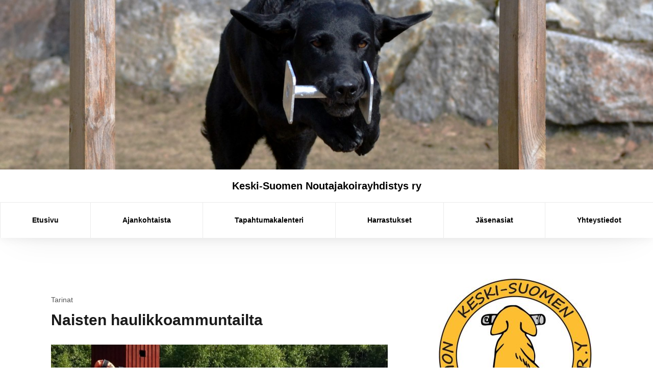

--- FILE ---
content_type: text/css
request_url: https://www.ksnoutajakoirayhdistys.net/wp-content/themes/starlight/assets/dist/css/master.min.css?ver=2019-10-04-00
body_size: 77007
content:
@charset "UTF-8";html{font-family:sans-serif;-ms-text-size-adjust:100%;-webkit-text-size-adjust:100%}body{margin:0}article,aside,details,figcaption,figure,footer,header,hgroup,main,menu,nav,section,summary{display:block}audio,canvas,progress,video{display:inline-block;vertical-align:baseline}audio:not([controls]){display:none;height:0}[hidden],template{display:none}a{background-color:transparent}a:active,a:hover{outline:0}abbr[title]{border-bottom:1px dotted}b,strong{font-weight:700}dfn{font-style:italic}h1{font-size:2em;margin:.67em 0}mark{background:#ff0;color:#000}small{font-size:80%}sub,sup{font-size:75%;line-height:0;position:relative;vertical-align:baseline}sup{top:-.5em}sub{bottom:-.25em}img{border:0}svg:not(:root){overflow:hidden}figure{margin:1em 40px}hr{box-sizing:content-box;height:0}pre{overflow:auto}code,kbd,pre,samp{font-family:monospace,monospace;font-size:1em}button,input,optgroup,select,textarea{color:inherit;font:inherit;margin:0}button{overflow:visible}button,select{text-transform:none}button,html input[type=button],input[type=reset],input[type=submit]{-webkit-appearance:button;cursor:pointer}button[disabled],html input[disabled]{cursor:default}button::-moz-focus-inner,input::-moz-focus-inner{border:0;padding:0}input{line-height:normal}input[type=checkbox],input[type=radio]{box-sizing:border-box;padding:0}input[type=number]::-webkit-inner-spin-button,input[type=number]::-webkit-outer-spin-button{height:auto}input[type=search]{-webkit-appearance:textfield;box-sizing:content-box}input[type=search]::-webkit-search-cancel-button,input[type=search]::-webkit-search-decoration{-webkit-appearance:none}fieldset{border:1px solid silver;margin:0 2px;padding:.35em .625em .75em}legend{border:0;padding:0}textarea{overflow:auto}optgroup{font-weight:700}table{border-collapse:collapse;border-spacing:0}td,th{padding:0}meta.foundation-data-attribute-namespace{font-family:false}body,button,input,select,textarea{color:#404040;font-family:sans-serif;font-size:16px;font-size:1rem;line-height:1.5}h1,h2,h3,h4,h5,h6{clear:both}p{margin-bottom:1.5em}cite,dfn,em,i{font-style:italic}blockquote{margin:0 1.5em}address{margin:0 0 1.5em}pre{background:#eee;font-family:"Courier 10 Pitch",Courier,monospace;font-size:15px;font-size:.9375rem;line-height:1.6;margin-bottom:1.6em;max-width:100%;overflow:auto;padding:1.6em}code,kbd,tt,var{font-family:Monaco,Consolas,"Andale Mono","DejaVu Sans Mono",monospace;font-size:15px;font-size:.9375rem}abbr,acronym{border-bottom:1px dotted #666;cursor:help}ins,mark{background:#fff9c0;text-decoration:none}big{font-size:125%}dt{font-weight:700}dd{margin:0 1.5em 1.5em}table{margin:0 0 1.5em;width:100%}html{box-sizing:border-box;-webkit-font-smoothing:antialiased}*,:after,:before{box-sizing:inherit}body{font-family:-apple-system,BlinkMacSystemFont,"Segoe UI",Roboto,Oxygen-Sans,Ubuntu,Cantarell,"Helvetica Neue",sans-serif;font-size:14px;line-height:1.7;background:#f5f5f5;color:#1a1a1a}.row{max-width:100%;width:100%}p:first-child{margin-top:0}p:last-child{margin-bottom:0}a{text-decoration:none;color:#00a7ff}h1,h2,h3,h4,h5{line-height:1.2;font-family:-apple-system,BlinkMacSystemFont,"Segoe UI",Roboto,Oxygen-Sans,Ubuntu,Cantarell,"Helvetica Neue",sans-serif;margin:0}blockquote{font-style:italic}hr{height:1px;border:none;width:100%;background:#f0f0f0}.wp-caption.alignright,img.alignright{margin:50px 0 50px 20px}.wp-caption.alignleft,img.alignleft{margin:50px 20px 50px 0}.wp-caption.aligncenter,img.aligncenter{margin:50px auto}img{max-width:100%;height:auto;margin-bottom:-8px}.sticky{display:block}.bypostauthor{display:block}.alignleft{display:inline;float:left;margin-right:1.5em}.alignright{display:inline;float:right;margin-left:1.5em}.aligncenter{clear:both;display:block;margin-left:auto;margin-right:auto}ol,ul{margin:0;padding:0;list-style-type:none}.screen-reader-text{clip:rect(1px,1px,1px,1px);position:absolute!important;height:1px;width:1px;overflow:hidden}.screen-reader-text:focus{background-color:#f1f1f1;border-radius:3px;box-shadow:0 0 2px 2px rgba(0,0,0,.6);clip:auto!important;color:#21759b;display:block;font-size:14px;font-size:.875rem;font-weight:700;height:auto;left:5px;line-height:normal;padding:15px 23px 14px;text-decoration:none;top:5px;width:auto;z-index:100000}#content[tabindex="-1"]:focus{outline:0}.comment-content .wp-smiley,.entry-content .wp-smiley,.page-content .wp-smiley{border:none;margin-bottom:0;margin-top:0;padding:0}embed,iframe,object{max-width:100%}.wp-caption{margin-bottom:1.5em;max-width:100%}.wp-caption img[class*=wp-image-]{display:block;margin-left:auto;margin-right:auto}.wp-caption .wp-caption-text{margin:.8075em 0;font-style:italic;font-size:14px;color:#555;margin:10px 0 5px 0;text-align:center}.gallery{margin-bottom:1.5em}.gallery-item{display:inline-block;text-align:center;vertical-align:top;width:100%}.gallery-columns-2 .gallery-item{max-width:50%}.gallery-columns-3 .gallery-item{max-width:33.33%}.gallery-columns-4 .gallery-item{max-width:25%}.gallery-columns-5 .gallery-item{max-width:20%}.gallery-columns-6 .gallery-item{max-width:16.66%}.gallery-columns-7 .gallery-item{max-width:14.28%}.gallery-columns-8 .gallery-item{max-width:12.5%}.gallery-columns-9 .gallery-item{max-width:11.11%}.gallery-caption{display:block}::selection{background-color:#cce8ff}.center-ul{text-align:center}.center-ul>ul{display:inline-block}.float-right{float:right}.float-left{float:left}.flost-none,.no-float{float:none}.is-hidden{display:none}.cb{clear:both}hr.clear{border:none;background:0 0;clear:both}.text-right{text-align:right}.text-left{text-align:left}.text-center{text-align:center}.text-uppercase{text-transform:uppercase}.text-italic{font-style:italic}.text-white{color:#fff}.text-white h1,.text-white h2,.text-white h3,.text-white h4,.text-white h5,.text-white h6{color:#fff}.text-white a{color:#fff}.text-white a:hover{color:#fff}.truncate{max-width:100%;overflow:hidden;text-overflow:ellipsis;white-space:nowrap}.mt-0{margin-top:0!important}.mt-10{margin-top:10px}.mt-20{margin-top:20px}.mt-30{margin-top:30px}.mt-40{margin-top:40px}.mt-50{margin-top:50px}.mt-60{margin-top:60px}.mt-70{margin-top:70px}.mt-80{margin-top:80px}.mt-90{margin-top:90px}.mt-100{margin-top:100px}.mb-0{margin-bottom:0!important}.mb-10{margin-bottom:10px}.mb-20{margin-bottom:20px}.mb-30{margin-bottom:30px}.mb-40{margin-bottom:40px}.mb-50{margin-bottom:50px}.mb-60{margin-bottom:60px}.mb-70{margin-bottom:70px}.mb-80{margin-bottom:80px}.mb-90{margin-bottom:90px}.mb-100{margin-bottom:100px}.position-initial{position:initial}img{position:relative}img:after{content:"\f1c5";display:block;font-size:16px;font-style:normal;font-family:FontAwesome;color:#aaa;position:absolute;top:5px;left:0;width:100%;text-align:center}img:before{content:" ";display:block;position:absolute;top:-10px;left:0;height:calc(100% + 10px);width:100%;background-color:#fafafa;border:2px dotted #ddd;border-radius:5px}.responsive-image{overflow:hidden;padding-bottom:75%;width:100%;height:0;display:inline-block;position:relative;margin-bottom:-8px;background:#f8f8f8}.responsive-image img{display:block;width:100%;height:100%;position:absolute}.responsive-image.ratio-16-9{padding-bottom:56.25%}.responsive-image.ratio-16-10{padding-bottom:62.5%}.responsive-image.ratio-11-8{padding-bottom:72.72727%}.responsive-image.ratio-3-2{padding-bottom:66.66667%}.responsive-image.ratio-1-1{padding-bottom:100%}.responsive-image.ratio-golden{padding-bottom:61.8047%}.responsive-image.ratio-silver{padding-bottom:41.42502%}.responsive-image.radius-3{border-radius:3px}.responsive-image.radius-5{border-radius:5px}.responsive-image.radius-10{border-radius:10px}.responsive-image.radius-20{border-radius:20x}.responsive-image.radius-circle{border-radius:50%}.row{max-width:1200px;margin-right:auto;margin-left:auto;display:flex;flex-flow:row wrap}.row .row{margin-right:-.71429rem;margin-left:-.71429rem}@media print,screen and (min-width:40em){.row .row{margin-right:-1.07143rem;margin-left:-1.07143rem}}@media print,screen and (min-width:64em){.row .row{margin-right:-1.07143rem;margin-left:-1.07143rem}}.row .row.collapse{margin-right:0;margin-left:0}.row.expanded{max-width:none}.row:not(.expanded) .row{max-width:none}.browser-ie .row.collapse>.columns,.row.collapse>.column,.row.collapse>.columns{padding-right:0;padding-left:0}.browser-ie .row.collapse>.columns>.row,.row.collapse>.column>.row,.row.collapse>.columns>.row,.row.is-collapse-child{margin-right:0;margin-left:0}.browser-ie .columns,.column,.columns{flex:1 1 0px;padding-right:.71429rem;padding-left:.71429rem;min-width:initial}@media print,screen and (min-width:40em){.browser-ie .columns,.column,.columns{padding-right:1.07143rem;padding-left:1.07143rem}}.column.row.row,.row.row.columns{display:flex}.row .column.row.row,.row .row.row.columns{margin-right:0;margin-left:0;padding-right:0;padding-left:0}.flex-container{display:flex}.flex-child-auto{flex:1 1 auto}.flex-child-grow{flex:1 0 auto}.flex-child-shrink{flex:0 1 auto}.flex-dir-row{flex-direction:row}.flex-dir-row-reverse{flex-direction:row-reverse}.flex-dir-column{flex-direction:column}.flex-dir-column-reverse{flex-direction:column-reverse}.small-1{flex:0 0 8.33333%;max-width:8.33333%}.small-offset-0{margin-left:0}.small-2{flex:0 0 16.66667%;max-width:16.66667%}.small-offset-1{margin-left:8.33333%}.small-3{flex:0 0 25%;max-width:25%}.small-offset-2{margin-left:16.66667%}.small-4{flex:0 0 33.33333%;max-width:33.33333%}.small-offset-3{margin-left:25%}.small-5{flex:0 0 41.66667%;max-width:41.66667%}.small-offset-4{margin-left:33.33333%}.small-6{flex:0 0 50%;max-width:50%}.small-offset-5{margin-left:41.66667%}.small-7{flex:0 0 58.33333%;max-width:58.33333%}.small-offset-6{margin-left:50%}.small-8{flex:0 0 66.66667%;max-width:66.66667%}.small-offset-7{margin-left:58.33333%}.small-9{flex:0 0 75%;max-width:75%}.small-offset-8{margin-left:66.66667%}.small-10{flex:0 0 83.33333%;max-width:83.33333%}.small-offset-9{margin-left:75%}.small-11{flex:0 0 91.66667%;max-width:91.66667%}.small-offset-10{margin-left:83.33333%}.small-12{flex:0 0 100%;max-width:100%}.small-offset-11{margin-left:91.66667%}.small-order-1{order:1}.small-order-2{order:2}.small-order-3{order:3}.small-order-4{order:4}.small-order-5{order:5}.small-order-6{order:6}.small-up-1{flex-wrap:wrap}.browser-ie .small-up-1>.columns,.small-up-1>.column,.small-up-1>.columns{flex:0 0 100%;max-width:100%}.small-up-2{flex-wrap:wrap}.browser-ie .small-up-2>.columns,.small-up-2>.column,.small-up-2>.columns{flex:0 0 50%;max-width:50%}.small-up-3{flex-wrap:wrap}.browser-ie .small-up-3>.columns,.small-up-3>.column,.small-up-3>.columns{flex:0 0 33.33333%;max-width:33.33333%}.small-up-4{flex-wrap:wrap}.browser-ie .small-up-4>.columns,.small-up-4>.column,.small-up-4>.columns{flex:0 0 25%;max-width:25%}.small-up-5{flex-wrap:wrap}.browser-ie .small-up-5>.columns,.small-up-5>.column,.small-up-5>.columns{flex:0 0 20%;max-width:20%}.small-up-6{flex-wrap:wrap}.browser-ie .small-up-6>.columns,.small-up-6>.column,.small-up-6>.columns{flex:0 0 16.66667%;max-width:16.66667%}.small-up-7{flex-wrap:wrap}.browser-ie .small-up-7>.columns,.small-up-7>.column,.small-up-7>.columns{flex:0 0 14.28571%;max-width:14.28571%}.small-up-8{flex-wrap:wrap}.browser-ie .small-up-8>.columns,.small-up-8>.column,.small-up-8>.columns{flex:0 0 12.5%;max-width:12.5%}.browser-ie .small-collapse>.columns,.small-collapse>.column,.small-collapse>.columns{padding-right:0;padding-left:0}.browser-ie .small-uncollapse>.columns,.small-uncollapse>.column,.small-uncollapse>.columns{padding-right:.71429rem;padding-left:.71429rem}@media print,screen and (min-width:40em){.medium-1{flex:0 0 8.33333%;max-width:8.33333%}.medium-offset-0{margin-left:0}.medium-2{flex:0 0 16.66667%;max-width:16.66667%}.medium-offset-1{margin-left:8.33333%}.medium-3{flex:0 0 25%;max-width:25%}.medium-offset-2{margin-left:16.66667%}.medium-4{flex:0 0 33.33333%;max-width:33.33333%}.medium-offset-3{margin-left:25%}.medium-5{flex:0 0 41.66667%;max-width:41.66667%}.medium-offset-4{margin-left:33.33333%}.medium-6{flex:0 0 50%;max-width:50%}.medium-offset-5{margin-left:41.66667%}.medium-7{flex:0 0 58.33333%;max-width:58.33333%}.medium-offset-6{margin-left:50%}.medium-8{flex:0 0 66.66667%;max-width:66.66667%}.medium-offset-7{margin-left:58.33333%}.medium-9{flex:0 0 75%;max-width:75%}.medium-offset-8{margin-left:66.66667%}.medium-10{flex:0 0 83.33333%;max-width:83.33333%}.medium-offset-9{margin-left:75%}.medium-11{flex:0 0 91.66667%;max-width:91.66667%}.medium-offset-10{margin-left:83.33333%}.medium-12{flex:0 0 100%;max-width:100%}.medium-offset-11{margin-left:91.66667%}.medium-order-1{order:1}.medium-order-2{order:2}.medium-order-3{order:3}.medium-order-4{order:4}.medium-order-5{order:5}.medium-order-6{order:6}.medium-up-1{flex-wrap:wrap}.browser-ie .medium-up-1>.columns,.medium-up-1>.column,.medium-up-1>.columns{flex:0 0 100%;max-width:100%}.medium-up-2{flex-wrap:wrap}.browser-ie .medium-up-2>.columns,.medium-up-2>.column,.medium-up-2>.columns{flex:0 0 50%;max-width:50%}.medium-up-3{flex-wrap:wrap}.browser-ie .medium-up-3>.columns,.medium-up-3>.column,.medium-up-3>.columns{flex:0 0 33.33333%;max-width:33.33333%}.medium-up-4{flex-wrap:wrap}.browser-ie .medium-up-4>.columns,.medium-up-4>.column,.medium-up-4>.columns{flex:0 0 25%;max-width:25%}.medium-up-5{flex-wrap:wrap}.browser-ie .medium-up-5>.columns,.medium-up-5>.column,.medium-up-5>.columns{flex:0 0 20%;max-width:20%}.medium-up-6{flex-wrap:wrap}.browser-ie .medium-up-6>.columns,.medium-up-6>.column,.medium-up-6>.columns{flex:0 0 16.66667%;max-width:16.66667%}.medium-up-7{flex-wrap:wrap}.browser-ie .medium-up-7>.columns,.medium-up-7>.column,.medium-up-7>.columns{flex:0 0 14.28571%;max-width:14.28571%}.medium-up-8{flex-wrap:wrap}.browser-ie .medium-up-8>.columns,.medium-up-8>.column,.medium-up-8>.columns{flex:0 0 12.5%;max-width:12.5%}}@media print,screen and (min-width:40em) and (min-width:40em){.medium-expand{flex:1 1 0px}}@media print,screen and (min-width:40em){.medium-flex-dir-row{flex-direction:row}.medium-flex-dir-row-reverse{flex-direction:row-reverse}.medium-flex-dir-column{flex-direction:column}.medium-flex-dir-column-reverse{flex-direction:column-reverse}.medium-flex-child-auto{flex:1 1 auto}.medium-flex-child-grow{flex:1 0 auto}.medium-flex-child-shrink{flex:0 1 auto}}.browser-ie .row.medium-unstack>.columns,.row.medium-unstack>.column,.row.medium-unstack>.columns{flex:0 0 100%}@media print,screen and (min-width:40em){.browser-ie .row.medium-unstack>.columns,.row.medium-unstack>.column,.row.medium-unstack>.columns{flex:1 1 0px}}@media print,screen and (min-width:40em){.browser-ie .medium-collapse>.columns,.medium-collapse>.column,.medium-collapse>.columns{padding-right:0;padding-left:0}.browser-ie .medium-uncollapse>.columns,.medium-uncollapse>.column,.medium-uncollapse>.columns{padding-right:1.07143rem;padding-left:1.07143rem}}@media print,screen and (min-width:64em){.large-1{flex:0 0 8.33333%;max-width:8.33333%}.large-offset-0{margin-left:0}.large-2{flex:0 0 16.66667%;max-width:16.66667%}.large-offset-1{margin-left:8.33333%}.large-3{flex:0 0 25%;max-width:25%}.large-offset-2{margin-left:16.66667%}.large-4{flex:0 0 33.33333%;max-width:33.33333%}.large-offset-3{margin-left:25%}.large-5{flex:0 0 41.66667%;max-width:41.66667%}.large-offset-4{margin-left:33.33333%}.large-6{flex:0 0 50%;max-width:50%}.large-offset-5{margin-left:41.66667%}.large-7{flex:0 0 58.33333%;max-width:58.33333%}.large-offset-6{margin-left:50%}.large-8{flex:0 0 66.66667%;max-width:66.66667%}.large-offset-7{margin-left:58.33333%}.large-9{flex:0 0 75%;max-width:75%}.large-offset-8{margin-left:66.66667%}.large-10{flex:0 0 83.33333%;max-width:83.33333%}.large-offset-9{margin-left:75%}.large-11{flex:0 0 91.66667%;max-width:91.66667%}.large-offset-10{margin-left:83.33333%}.large-12{flex:0 0 100%;max-width:100%}.large-offset-11{margin-left:91.66667%}.large-order-1{order:1}.large-order-2{order:2}.large-order-3{order:3}.large-order-4{order:4}.large-order-5{order:5}.large-order-6{order:6}.large-up-1{flex-wrap:wrap}.browser-ie .large-up-1>.columns,.large-up-1>.column,.large-up-1>.columns{flex:0 0 100%;max-width:100%}.large-up-2{flex-wrap:wrap}.browser-ie .large-up-2>.columns,.large-up-2>.column,.large-up-2>.columns{flex:0 0 50%;max-width:50%}.large-up-3{flex-wrap:wrap}.browser-ie .large-up-3>.columns,.large-up-3>.column,.large-up-3>.columns{flex:0 0 33.33333%;max-width:33.33333%}.large-up-4{flex-wrap:wrap}.browser-ie .large-up-4>.columns,.large-up-4>.column,.large-up-4>.columns{flex:0 0 25%;max-width:25%}.large-up-5{flex-wrap:wrap}.browser-ie .large-up-5>.columns,.large-up-5>.column,.large-up-5>.columns{flex:0 0 20%;max-width:20%}.large-up-6{flex-wrap:wrap}.browser-ie .large-up-6>.columns,.large-up-6>.column,.large-up-6>.columns{flex:0 0 16.66667%;max-width:16.66667%}.large-up-7{flex-wrap:wrap}.browser-ie .large-up-7>.columns,.large-up-7>.column,.large-up-7>.columns{flex:0 0 14.28571%;max-width:14.28571%}.large-up-8{flex-wrap:wrap}.browser-ie .large-up-8>.columns,.large-up-8>.column,.large-up-8>.columns{flex:0 0 12.5%;max-width:12.5%}}@media print,screen and (min-width:64em) and (min-width:64em){.large-expand{flex:1 1 0px}}@media print,screen and (min-width:64em){.large-flex-dir-row{flex-direction:row}.large-flex-dir-row-reverse{flex-direction:row-reverse}.large-flex-dir-column{flex-direction:column}.large-flex-dir-column-reverse{flex-direction:column-reverse}.large-flex-child-auto{flex:1 1 auto}.large-flex-child-grow{flex:1 0 auto}.large-flex-child-shrink{flex:0 1 auto}}.browser-ie .row.large-unstack>.columns,.row.large-unstack>.column,.row.large-unstack>.columns{flex:0 0 100%}@media print,screen and (min-width:64em){.browser-ie .row.large-unstack>.columns,.row.large-unstack>.column,.row.large-unstack>.columns{flex:1 1 0px}}@media print,screen and (min-width:64em){.browser-ie .large-collapse>.columns,.large-collapse>.column,.large-collapse>.columns{padding-right:0;padding-left:0}.browser-ie .large-uncollapse>.columns,.large-uncollapse>.column,.large-uncollapse>.columns{padding-right:1.07143rem;padding-left:1.07143rem}}.shrink{flex:0 0 auto;max-width:100%}.column-block{margin-bottom:1.42857rem}.column-block>:last-child{margin-bottom:0}@media print,screen and (min-width:40em){.column-block{margin-bottom:2.14286rem}.column-block>:last-child{margin-bottom:0}}.align-right{justify-content:flex-end}.align-center{justify-content:center}.align-justify{justify-content:space-between}.align-spaced{justify-content:space-around}.align-top{align-items:flex-start}.align-self-top{align-self:flex-start}.align-bottom{align-items:flex-end}.align-self-bottom{align-self:flex-end}.align-middle{align-items:center}.align-self-middle{align-self:center}.align-stretch{align-items:stretch}.align-self-stretch{align-self:stretch}.small-order-1{order:1}.small-order-2{order:2}.small-order-3{order:3}.small-order-4{order:4}.small-order-5{order:5}.small-order-6{order:6}@media print,screen and (min-width:40em){.medium-order-1{order:1}.medium-order-2{order:2}.medium-order-3{order:3}.medium-order-4{order:4}.medium-order-5{order:5}.medium-order-6{order:6}}@media print,screen and (min-width:64em){.large-order-1{order:1}.large-order-2{order:2}.large-order-3{order:3}.large-order-4{order:4}.large-order-5{order:5}.large-order-6{order:6}}.has-tip{position:relative;display:inline-block;border-bottom:dotted 1px #8a8a8a;font-weight:700;cursor:help}.tooltip{position:absolute;top:calc(100% + .6495rem);z-index:1200;max-width:10rem;padding:.75rem;border-radius:0;background-color:#0a0a0a;font-size:80%;color:#fefefe}.tooltip::before{display:block;width:0;height:0;border:inset .75rem;content:'';border-top-width:0;border-bottom-style:solid;border-color:transparent transparent #0a0a0a;position:absolute;bottom:100%;left:50%;transform:translateX(-50%)}.tooltip.top::before{display:block;width:0;height:0;border:inset .75rem;content:'';border-bottom-width:0;border-top-style:solid;border-color:#0a0a0a transparent transparent;top:100%;bottom:auto}.tooltip.left::before{display:block;width:0;height:0;border:inset .75rem;content:'';border-right-width:0;border-left-style:solid;border-color:transparent transparent transparent #0a0a0a;top:50%;bottom:auto;left:100%;transform:translateY(-50%)}.tooltip.right::before{display:block;width:0;height:0;border:inset .75rem;content:'';border-left-width:0;border-right-style:solid;border-color:transparent #0a0a0a transparent transparent;top:50%;right:100%;bottom:auto;left:auto;transform:translateY(-50%)}.browser-ie .row{max-width:1200px;margin-right:auto;margin-left:auto}.browser-ie .row::after,.browser-ie .row::before{display:table;content:' '}.browser-ie .row::after{clear:both}.browser-ie .row.collapse>.column,.browser-ie .row.collapse>.columns{padding-right:0;padding-left:0}.browser-ie .row .row{margin-right:-.71429rem;margin-left:-.71429rem}@media print,screen and (min-width:40em){.browser-ie .row .row{margin-right:-1.07143rem;margin-left:-1.07143rem}}@media print,screen and (min-width:64em){.browser-ie .row .row{margin-right:-1.07143rem;margin-left:-1.07143rem}}.browser-ie .row .row.collapse{margin-right:0;margin-left:0}.browser-ie .row.expanded{max-width:none}.browser-ie .row.expanded .row{margin-right:auto;margin-left:auto}.browser-ie .row:not(.expanded) .row{max-width:none}.browser-ie .row.gutter-small>.column,.browser-ie .row.gutter-small>.columns{padding-right:.71429rem;padding-left:.71429rem}.browser-ie .row.gutter-medium>.column,.browser-ie .row.gutter-medium>.columns{padding-right:1.07143rem;padding-left:1.07143rem}.browser-ie .column,.browser-ie .columns{width:100%;float:left;padding-right:.71429rem;padding-left:.71429rem}@media print,screen and (min-width:40em){.browser-ie .column,.browser-ie .columns{padding-right:1.07143rem;padding-left:1.07143rem}}.browser-ie .column:last-child:not(:first-child),.browser-ie .columns:last-child:not(:first-child){float:right}.browser-ie .column.end:last-child:last-child,.browser-ie .end.columns:last-child:last-child{float:left}.browser-ie .column.row.row,.browser-ie .row.row.columns{float:none}.browser-ie .row .column.row.row,.browser-ie .row .row.row.columns{margin-right:0;margin-left:0;padding-right:0;padding-left:0}.browser-ie .small-1{width:8.33333%}.browser-ie .small-push-1{position:relative;left:8.33333%}.browser-ie .small-pull-1{position:relative;left:-8.33333%}.browser-ie .small-offset-0{margin-left:0}.browser-ie .small-2{width:16.66667%}.browser-ie .small-push-2{position:relative;left:16.66667%}.browser-ie .small-pull-2{position:relative;left:-16.66667%}.browser-ie .small-offset-1{margin-left:8.33333%}.browser-ie .small-3{width:25%}.browser-ie .small-push-3{position:relative;left:25%}.browser-ie .small-pull-3{position:relative;left:-25%}.browser-ie .small-offset-2{margin-left:16.66667%}.browser-ie .small-4{width:33.33333%}.browser-ie .small-push-4{position:relative;left:33.33333%}.browser-ie .small-pull-4{position:relative;left:-33.33333%}.browser-ie .small-offset-3{margin-left:25%}.browser-ie .small-5{width:41.66667%}.browser-ie .small-push-5{position:relative;left:41.66667%}.browser-ie .small-pull-5{position:relative;left:-41.66667%}.browser-ie .small-offset-4{margin-left:33.33333%}.browser-ie .small-6{width:50%}.browser-ie .small-push-6{position:relative;left:50%}.browser-ie .small-pull-6{position:relative;left:-50%}.browser-ie .small-offset-5{margin-left:41.66667%}.browser-ie .small-7{width:58.33333%}.browser-ie .small-push-7{position:relative;left:58.33333%}.browser-ie .small-pull-7{position:relative;left:-58.33333%}.browser-ie .small-offset-6{margin-left:50%}.browser-ie .small-8{width:66.66667%}.browser-ie .small-push-8{position:relative;left:66.66667%}.browser-ie .small-pull-8{position:relative;left:-66.66667%}.browser-ie .small-offset-7{margin-left:58.33333%}.browser-ie .small-9{width:75%}.browser-ie .small-push-9{position:relative;left:75%}.browser-ie .small-pull-9{position:relative;left:-75%}.browser-ie .small-offset-8{margin-left:66.66667%}.browser-ie .small-10{width:83.33333%}.browser-ie .small-push-10{position:relative;left:83.33333%}.browser-ie .small-pull-10{position:relative;left:-83.33333%}.browser-ie .small-offset-9{margin-left:75%}.browser-ie .small-11{width:91.66667%}.browser-ie .small-push-11{position:relative;left:91.66667%}.browser-ie .small-pull-11{position:relative;left:-91.66667%}.browser-ie .small-offset-10{margin-left:83.33333%}.browser-ie .small-12{width:100%}.browser-ie .small-offset-11{margin-left:91.66667%}.browser-ie .small-up-1>.column,.browser-ie .small-up-1>.columns{float:left;width:100%}.browser-ie .small-up-1>.column:nth-of-type(1n),.browser-ie .small-up-1>.columns:nth-of-type(1n){clear:none}.browser-ie .small-up-1>.column:nth-of-type(1n+1),.browser-ie .small-up-1>.columns:nth-of-type(1n+1){clear:both}.browser-ie .small-up-1>.column:last-child,.browser-ie .small-up-1>.columns:last-child{float:left}.browser-ie .small-up-2>.column,.browser-ie .small-up-2>.columns{float:left;width:50%}.browser-ie .small-up-2>.column:nth-of-type(1n),.browser-ie .small-up-2>.columns:nth-of-type(1n){clear:none}.browser-ie .small-up-2>.column:nth-of-type(2n+1),.browser-ie .small-up-2>.columns:nth-of-type(2n+1){clear:both}.browser-ie .small-up-2>.column:last-child,.browser-ie .small-up-2>.columns:last-child{float:left}.browser-ie .small-up-3>.column,.browser-ie .small-up-3>.columns{float:left;width:33.33333%}.browser-ie .small-up-3>.column:nth-of-type(1n),.browser-ie .small-up-3>.columns:nth-of-type(1n){clear:none}.browser-ie .small-up-3>.column:nth-of-type(3n+1),.browser-ie .small-up-3>.columns:nth-of-type(3n+1){clear:both}.browser-ie .small-up-3>.column:last-child,.browser-ie .small-up-3>.columns:last-child{float:left}.browser-ie .small-up-4>.column,.browser-ie .small-up-4>.columns{float:left;width:25%}.browser-ie .small-up-4>.column:nth-of-type(1n),.browser-ie .small-up-4>.columns:nth-of-type(1n){clear:none}.browser-ie .small-up-4>.column:nth-of-type(4n+1),.browser-ie .small-up-4>.columns:nth-of-type(4n+1){clear:both}.browser-ie .small-up-4>.column:last-child,.browser-ie .small-up-4>.columns:last-child{float:left}.browser-ie .small-up-5>.column,.browser-ie .small-up-5>.columns{float:left;width:20%}.browser-ie .small-up-5>.column:nth-of-type(1n),.browser-ie .small-up-5>.columns:nth-of-type(1n){clear:none}.browser-ie .small-up-5>.column:nth-of-type(5n+1),.browser-ie .small-up-5>.columns:nth-of-type(5n+1){clear:both}.browser-ie .small-up-5>.column:last-child,.browser-ie .small-up-5>.columns:last-child{float:left}.browser-ie .small-up-6>.column,.browser-ie .small-up-6>.columns{float:left;width:16.66667%}.browser-ie .small-up-6>.column:nth-of-type(1n),.browser-ie .small-up-6>.columns:nth-of-type(1n){clear:none}.browser-ie .small-up-6>.column:nth-of-type(6n+1),.browser-ie .small-up-6>.columns:nth-of-type(6n+1){clear:both}.browser-ie .small-up-6>.column:last-child,.browser-ie .small-up-6>.columns:last-child{float:left}.browser-ie .small-up-7>.column,.browser-ie .small-up-7>.columns{float:left;width:14.28571%}.browser-ie .small-up-7>.column:nth-of-type(1n),.browser-ie .small-up-7>.columns:nth-of-type(1n){clear:none}.browser-ie .small-up-7>.column:nth-of-type(7n+1),.browser-ie .small-up-7>.columns:nth-of-type(7n+1){clear:both}.browser-ie .small-up-7>.column:last-child,.browser-ie .small-up-7>.columns:last-child{float:left}.browser-ie .small-up-8>.column,.browser-ie .small-up-8>.columns{float:left;width:12.5%}.browser-ie .small-up-8>.column:nth-of-type(1n),.browser-ie .small-up-8>.columns:nth-of-type(1n){clear:none}.browser-ie .small-up-8>.column:nth-of-type(8n+1),.browser-ie .small-up-8>.columns:nth-of-type(8n+1){clear:both}.browser-ie .small-up-8>.column:last-child,.browser-ie .small-up-8>.columns:last-child{float:left}.browser-ie .small-collapse>.column,.browser-ie .small-collapse>.columns{padding-right:0;padding-left:0}.browser-ie .small-collapse .row{margin-right:0;margin-left:0}.browser-ie .expanded.row .small-collapse.row{margin-right:0;margin-left:0}.browser-ie .small-uncollapse>.column,.browser-ie .small-uncollapse>.columns{padding-right:.71429rem;padding-left:.71429rem}.browser-ie .small-centered{margin-right:auto;margin-left:auto}.browser-ie .small-centered,.browser-ie .small-centered:last-child:not(:first-child){float:none;clear:both}.browser-ie .small-pull-0,.browser-ie .small-push-0,.browser-ie .small-uncentered{position:static;float:left;margin-right:0;margin-left:0}@media print,screen and (min-width:40em){.browser-ie .medium-1{width:8.33333%}.browser-ie .medium-push-1{position:relative;left:8.33333%}.browser-ie .medium-pull-1{position:relative;left:-8.33333%}.browser-ie .medium-offset-0{margin-left:0}.browser-ie .medium-2{width:16.66667%}.browser-ie .medium-push-2{position:relative;left:16.66667%}.browser-ie .medium-pull-2{position:relative;left:-16.66667%}.browser-ie .medium-offset-1{margin-left:8.33333%}.browser-ie .medium-3{width:25%}.browser-ie .medium-push-3{position:relative;left:25%}.browser-ie .medium-pull-3{position:relative;left:-25%}.browser-ie .medium-offset-2{margin-left:16.66667%}.browser-ie .medium-4{width:33.33333%}.browser-ie .medium-push-4{position:relative;left:33.33333%}.browser-ie .medium-pull-4{position:relative;left:-33.33333%}.browser-ie .medium-offset-3{margin-left:25%}.browser-ie .medium-5{width:41.66667%}.browser-ie .medium-push-5{position:relative;left:41.66667%}.browser-ie .medium-pull-5{position:relative;left:-41.66667%}.browser-ie .medium-offset-4{margin-left:33.33333%}.browser-ie .medium-6{width:50%}.browser-ie .medium-push-6{position:relative;left:50%}.browser-ie .medium-pull-6{position:relative;left:-50%}.browser-ie .medium-offset-5{margin-left:41.66667%}.browser-ie .medium-7{width:58.33333%}.browser-ie .medium-push-7{position:relative;left:58.33333%}.browser-ie .medium-pull-7{position:relative;left:-58.33333%}.browser-ie .medium-offset-6{margin-left:50%}.browser-ie .medium-8{width:66.66667%}.browser-ie .medium-push-8{position:relative;left:66.66667%}.browser-ie .medium-pull-8{position:relative;left:-66.66667%}.browser-ie .medium-offset-7{margin-left:58.33333%}.browser-ie .medium-9{width:75%}.browser-ie .medium-push-9{position:relative;left:75%}.browser-ie .medium-pull-9{position:relative;left:-75%}.browser-ie .medium-offset-8{margin-left:66.66667%}.browser-ie .medium-10{width:83.33333%}.browser-ie .medium-push-10{position:relative;left:83.33333%}.browser-ie .medium-pull-10{position:relative;left:-83.33333%}.browser-ie .medium-offset-9{margin-left:75%}.browser-ie .medium-11{width:91.66667%}.browser-ie .medium-push-11{position:relative;left:91.66667%}.browser-ie .medium-pull-11{position:relative;left:-91.66667%}.browser-ie .medium-offset-10{margin-left:83.33333%}.browser-ie .medium-12{width:100%}.browser-ie .medium-offset-11{margin-left:91.66667%}.browser-ie .medium-up-1>.column,.browser-ie .medium-up-1>.columns{float:left;width:100%}.browser-ie .medium-up-1>.column:nth-of-type(1n),.browser-ie .medium-up-1>.columns:nth-of-type(1n){clear:none}.browser-ie .medium-up-1>.column:nth-of-type(1n+1),.browser-ie .medium-up-1>.columns:nth-of-type(1n+1){clear:both}.browser-ie .medium-up-1>.column:last-child,.browser-ie .medium-up-1>.columns:last-child{float:left}.browser-ie .medium-up-2>.column,.browser-ie .medium-up-2>.columns{float:left;width:50%}.browser-ie .medium-up-2>.column:nth-of-type(1n),.browser-ie .medium-up-2>.columns:nth-of-type(1n){clear:none}.browser-ie .medium-up-2>.column:nth-of-type(2n+1),.browser-ie .medium-up-2>.columns:nth-of-type(2n+1){clear:both}.browser-ie .medium-up-2>.column:last-child,.browser-ie .medium-up-2>.columns:last-child{float:left}.browser-ie .medium-up-3>.column,.browser-ie .medium-up-3>.columns{float:left;width:33.33333%}.browser-ie .medium-up-3>.column:nth-of-type(1n),.browser-ie .medium-up-3>.columns:nth-of-type(1n){clear:none}.browser-ie .medium-up-3>.column:nth-of-type(3n+1),.browser-ie .medium-up-3>.columns:nth-of-type(3n+1){clear:both}.browser-ie .medium-up-3>.column:last-child,.browser-ie .medium-up-3>.columns:last-child{float:left}.browser-ie .medium-up-4>.column,.browser-ie .medium-up-4>.columns{float:left;width:25%}.browser-ie .medium-up-4>.column:nth-of-type(1n),.browser-ie .medium-up-4>.columns:nth-of-type(1n){clear:none}.browser-ie .medium-up-4>.column:nth-of-type(4n+1),.browser-ie .medium-up-4>.columns:nth-of-type(4n+1){clear:both}.browser-ie .medium-up-4>.column:last-child,.browser-ie .medium-up-4>.columns:last-child{float:left}.browser-ie .medium-up-5>.column,.browser-ie .medium-up-5>.columns{float:left;width:20%}.browser-ie .medium-up-5>.column:nth-of-type(1n),.browser-ie .medium-up-5>.columns:nth-of-type(1n){clear:none}.browser-ie .medium-up-5>.column:nth-of-type(5n+1),.browser-ie .medium-up-5>.columns:nth-of-type(5n+1){clear:both}.browser-ie .medium-up-5>.column:last-child,.browser-ie .medium-up-5>.columns:last-child{float:left}.browser-ie .medium-up-6>.column,.browser-ie .medium-up-6>.columns{float:left;width:16.66667%}.browser-ie .medium-up-6>.column:nth-of-type(1n),.browser-ie .medium-up-6>.columns:nth-of-type(1n){clear:none}.browser-ie .medium-up-6>.column:nth-of-type(6n+1),.browser-ie .medium-up-6>.columns:nth-of-type(6n+1){clear:both}.browser-ie .medium-up-6>.column:last-child,.browser-ie .medium-up-6>.columns:last-child{float:left}.browser-ie .medium-up-7>.column,.browser-ie .medium-up-7>.columns{float:left;width:14.28571%}.browser-ie .medium-up-7>.column:nth-of-type(1n),.browser-ie .medium-up-7>.columns:nth-of-type(1n){clear:none}.browser-ie .medium-up-7>.column:nth-of-type(7n+1),.browser-ie .medium-up-7>.columns:nth-of-type(7n+1){clear:both}.browser-ie .medium-up-7>.column:last-child,.browser-ie .medium-up-7>.columns:last-child{float:left}.browser-ie .medium-up-8>.column,.browser-ie .medium-up-8>.columns{float:left;width:12.5%}.browser-ie .medium-up-8>.column:nth-of-type(1n),.browser-ie .medium-up-8>.columns:nth-of-type(1n){clear:none}.browser-ie .medium-up-8>.column:nth-of-type(8n+1),.browser-ie .medium-up-8>.columns:nth-of-type(8n+1){clear:both}.browser-ie .medium-up-8>.column:last-child,.browser-ie .medium-up-8>.columns:last-child{float:left}.browser-ie .medium-collapse>.column,.browser-ie .medium-collapse>.columns{padding-right:0;padding-left:0}.browser-ie .medium-collapse .row{margin-right:0;margin-left:0}.browser-ie .expanded.row .medium-collapse.row{margin-right:0;margin-left:0}.browser-ie .medium-uncollapse>.column,.browser-ie .medium-uncollapse>.columns{padding-right:1.07143rem;padding-left:1.07143rem}.browser-ie .medium-centered{margin-right:auto;margin-left:auto}.browser-ie .medium-centered,.browser-ie .medium-centered:last-child:not(:first-child){float:none;clear:both}.browser-ie .medium-pull-0,.browser-ie .medium-push-0,.browser-ie .medium-uncentered{position:static;float:left;margin-right:0;margin-left:0}}@media print,screen and (min-width:64em){.browser-ie .large-1{width:8.33333%}.browser-ie .large-push-1{position:relative;left:8.33333%}.browser-ie .large-pull-1{position:relative;left:-8.33333%}.browser-ie .large-offset-0{margin-left:0}.browser-ie .large-2{width:16.66667%}.browser-ie .large-push-2{position:relative;left:16.66667%}.browser-ie .large-pull-2{position:relative;left:-16.66667%}.browser-ie .large-offset-1{margin-left:8.33333%}.browser-ie .large-3{width:25%}.browser-ie .large-push-3{position:relative;left:25%}.browser-ie .large-pull-3{position:relative;left:-25%}.browser-ie .large-offset-2{margin-left:16.66667%}.browser-ie .large-4{width:33.33333%}.browser-ie .large-push-4{position:relative;left:33.33333%}.browser-ie .large-pull-4{position:relative;left:-33.33333%}.browser-ie .large-offset-3{margin-left:25%}.browser-ie .large-5{width:41.66667%}.browser-ie .large-push-5{position:relative;left:41.66667%}.browser-ie .large-pull-5{position:relative;left:-41.66667%}.browser-ie .large-offset-4{margin-left:33.33333%}.browser-ie .large-6{width:50%}.browser-ie .large-push-6{position:relative;left:50%}.browser-ie .large-pull-6{position:relative;left:-50%}.browser-ie .large-offset-5{margin-left:41.66667%}.browser-ie .large-7{width:58.33333%}.browser-ie .large-push-7{position:relative;left:58.33333%}.browser-ie .large-pull-7{position:relative;left:-58.33333%}.browser-ie .large-offset-6{margin-left:50%}.browser-ie .large-8{width:66.66667%}.browser-ie .large-push-8{position:relative;left:66.66667%}.browser-ie .large-pull-8{position:relative;left:-66.66667%}.browser-ie .large-offset-7{margin-left:58.33333%}.browser-ie .large-9{width:75%}.browser-ie .large-push-9{position:relative;left:75%}.browser-ie .large-pull-9{position:relative;left:-75%}.browser-ie .large-offset-8{margin-left:66.66667%}.browser-ie .large-10{width:83.33333%}.browser-ie .large-push-10{position:relative;left:83.33333%}.browser-ie .large-pull-10{position:relative;left:-83.33333%}.browser-ie .large-offset-9{margin-left:75%}.browser-ie .large-11{width:91.66667%}.browser-ie .large-push-11{position:relative;left:91.66667%}.browser-ie .large-pull-11{position:relative;left:-91.66667%}.browser-ie .large-offset-10{margin-left:83.33333%}.browser-ie .large-12{width:100%}.browser-ie .large-offset-11{margin-left:91.66667%}.browser-ie .large-up-1>.column,.browser-ie .large-up-1>.columns{float:left;width:100%}.browser-ie .large-up-1>.column:nth-of-type(1n),.browser-ie .large-up-1>.columns:nth-of-type(1n){clear:none}.browser-ie .large-up-1>.column:nth-of-type(1n+1),.browser-ie .large-up-1>.columns:nth-of-type(1n+1){clear:both}.browser-ie .large-up-1>.column:last-child,.browser-ie .large-up-1>.columns:last-child{float:left}.browser-ie .large-up-2>.column,.browser-ie .large-up-2>.columns{float:left;width:50%}.browser-ie .large-up-2>.column:nth-of-type(1n),.browser-ie .large-up-2>.columns:nth-of-type(1n){clear:none}.browser-ie .large-up-2>.column:nth-of-type(2n+1),.browser-ie .large-up-2>.columns:nth-of-type(2n+1){clear:both}.browser-ie .large-up-2>.column:last-child,.browser-ie .large-up-2>.columns:last-child{float:left}.browser-ie .large-up-3>.column,.browser-ie .large-up-3>.columns{float:left;width:33.33333%}.browser-ie .large-up-3>.column:nth-of-type(1n),.browser-ie .large-up-3>.columns:nth-of-type(1n){clear:none}.browser-ie .large-up-3>.column:nth-of-type(3n+1),.browser-ie .large-up-3>.columns:nth-of-type(3n+1){clear:both}.browser-ie .large-up-3>.column:last-child,.browser-ie .large-up-3>.columns:last-child{float:left}.browser-ie .large-up-4>.column,.browser-ie .large-up-4>.columns{float:left;width:25%}.browser-ie .large-up-4>.column:nth-of-type(1n),.browser-ie .large-up-4>.columns:nth-of-type(1n){clear:none}.browser-ie .large-up-4>.column:nth-of-type(4n+1),.browser-ie .large-up-4>.columns:nth-of-type(4n+1){clear:both}.browser-ie .large-up-4>.column:last-child,.browser-ie .large-up-4>.columns:last-child{float:left}.browser-ie .large-up-5>.column,.browser-ie .large-up-5>.columns{float:left;width:20%}.browser-ie .large-up-5>.column:nth-of-type(1n),.browser-ie .large-up-5>.columns:nth-of-type(1n){clear:none}.browser-ie .large-up-5>.column:nth-of-type(5n+1),.browser-ie .large-up-5>.columns:nth-of-type(5n+1){clear:both}.browser-ie .large-up-5>.column:last-child,.browser-ie .large-up-5>.columns:last-child{float:left}.browser-ie .large-up-6>.column,.browser-ie .large-up-6>.columns{float:left;width:16.66667%}.browser-ie .large-up-6>.column:nth-of-type(1n),.browser-ie .large-up-6>.columns:nth-of-type(1n){clear:none}.browser-ie .large-up-6>.column:nth-of-type(6n+1),.browser-ie .large-up-6>.columns:nth-of-type(6n+1){clear:both}.browser-ie .large-up-6>.column:last-child,.browser-ie .large-up-6>.columns:last-child{float:left}.browser-ie .large-up-7>.column,.browser-ie .large-up-7>.columns{float:left;width:14.28571%}.browser-ie .large-up-7>.column:nth-of-type(1n),.browser-ie .large-up-7>.columns:nth-of-type(1n){clear:none}.browser-ie .large-up-7>.column:nth-of-type(7n+1),.browser-ie .large-up-7>.columns:nth-of-type(7n+1){clear:both}.browser-ie .large-up-7>.column:last-child,.browser-ie .large-up-7>.columns:last-child{float:left}.browser-ie .large-up-8>.column,.browser-ie .large-up-8>.columns{float:left;width:12.5%}.browser-ie .large-up-8>.column:nth-of-type(1n),.browser-ie .large-up-8>.columns:nth-of-type(1n){clear:none}.browser-ie .large-up-8>.column:nth-of-type(8n+1),.browser-ie .large-up-8>.columns:nth-of-type(8n+1){clear:both}.browser-ie .large-up-8>.column:last-child,.browser-ie .large-up-8>.columns:last-child{float:left}.browser-ie .large-collapse>.column,.browser-ie .large-collapse>.columns{padding-right:0;padding-left:0}.browser-ie .large-collapse .row{margin-right:0;margin-left:0}.browser-ie .expanded.row .large-collapse.row{margin-right:0;margin-left:0}.browser-ie .large-uncollapse>.column,.browser-ie .large-uncollapse>.columns{padding-right:1.07143rem;padding-left:1.07143rem}.browser-ie .large-centered{margin-right:auto;margin-left:auto}.browser-ie .large-centered,.browser-ie .large-centered:last-child:not(:first-child){float:none;clear:both}.browser-ie .large-pull-0,.browser-ie .large-push-0,.browser-ie .large-uncentered{position:static;float:left;margin-right:0;margin-left:0}}.browser-ie .column-block{margin-bottom:1.42857rem}.browser-ie .column-block>:last-child{margin-bottom:0}@media print,screen and (min-width:40em){.browser-ie .column-block{margin-bottom:2.14286rem}.browser-ie .column-block>:last-child{margin-bottom:0}}/*!
 *  Font Awesome 4.6.3 by @davegandy - http://fontawesome.io - @fontawesome
 *  License - http://fontawesome.io/license (Font: SIL OFL 1.1, CSS: MIT License)
 */@font-face{font-family:FontAwesome;src:url(../fonts/fontawesome-webfont.eot?v=4.6.3);src:url(../fonts/fontawesome-webfont.eot?#iefix&v=4.6.3) format("embedded-opentype"),url(../fonts/fontawesome-webfont.woff2?v=4.6.3) format("woff2"),url(../fonts/fontawesome-webfont.woff?v=4.6.3) format("woff"),url(../fonts/fontawesome-webfont.ttf?v=4.6.3) format("truetype"),url(../fonts/fontawesome-webfont.svg?v=4.6.3#fontawesomeregular) format("svg");font-weight:400;font-style:normal}.fa{display:inline-block;font:normal normal normal 14px/1 FontAwesome;font-size:inherit;text-rendering:auto;-webkit-font-smoothing:antialiased;-moz-osx-font-smoothing:grayscale}.fa-chevron-right:before{content:""}.fa-chevron-up:before{content:""}.fa-chevron-down:before{content:""}.fa-bars:before,.fa-reorder:before{content:""}.sr-only{position:absolute;width:1px;height:1px;padding:0;margin:-1px;overflow:hidden;clip:rect(0,0,0,0);border:0}.sr-only-focusable:active,.sr-only-focusable:focus{position:static;width:auto;height:auto;margin:0;overflow:visible;clip:auto}.site,body,html{height:100%}.site{display:flex;flex-direction:column}@media all and (-ms-high-contrast:none),(-ms-high-contrast:active){.site{display:block}}.site .site-content{flex:1}.row.narrow{max-width:800px}.site-header{position:relative}.site-info{color:#555;font-size:14px}.site-info a{color:#555;text-decoration:underline}@media (max-width:640px){.site-info{text-align:center}}.site-footer{background:#fff;border-top:1px solid #ddd}input,textarea{padding:.57143rem .71429rem;border:1px solid #ddd;background:#fff;border-radius:3px}select{padding:.57143rem .71429rem;border:1px solid #ddd;background:#fff;border-radius:3px;-webkit-appearance:none;box-shadow:0 4px 3px -3px rgba(0,0,0,.1);width:100%;height:40px}.button,.comments-area .form-submit .submit,.entry .read-more{display:inline-block;color:#fff;background-color:#00a7ff;border:1px solid #007dbf;padding:1em 2em;border-radius:.15em;font-weight:700;font-size:14px;font-style:normal;transition:.4s;cursor:pointer}.button:hover,.comments-area .form-submit .submit:hover,.entry .read-more:hover{transition:.1s;opacity:.85}.button:active,.comments-area .form-submit .submit:active,.entry .read-more:active{opacity:1;transition:.1s;transform:translateY(3px);transition:.1s}.button a,.comments-area .form-submit .submit a,.entry .read-more a{color:#fff}.button:after,.button:before,.comments-area .form-submit .submit:after,.comments-area .form-submit .submit:before,.entry .read-more:after,.entry .read-more:before{color:#fff}.button.muted,.comments-area .form-submit .muted.submit,.entry .muted.read-more{background:#eee;border:1px solid #ddd;color:#000}.button.muted a,.button.muted:after,.button.muted:before,.comments-area .form-submit .muted.submit a,.comments-area .form-submit .muted.submit:after,.comments-area .form-submit .muted.submit:before,.entry .muted.read-more a,.entry .muted.read-more:after,.entry .muted.read-more:before{color:#000}.button.muted:hover,.comments-area .form-submit .muted.submit:hover,.entry .muted.read-more:hover{border-color:#ccc;background:#dfdfdf}.main-navigation{display:inline-block}.main-navigation .menu-toggle{display:inline-block;color:#333;line-height:1;font-size:26px;background:0 0;border:none}.main-navigation .menu-toggle:hover{cursor:pointer;color:#00a7ff}.main-navigation .menu-toggle:focus{outline:0;cursor:pointer;color:#00a7ff}.main-navigation .menu-item,.main-navigation .page_item{display:block;position:relative;margin-right:20px;font-weight:700}.main-navigation .menu-item:last-of-type,.main-navigation .page_item:last-of-type{margin-right:0}.main-navigation .menu-item a,.main-navigation .page_item a{color:#000;display:inline-block}@media (min-width:860px){.main-navigation .menu-item,.main-navigation .page_item{display:inline-block}}.main-navigation .menu-item{background-color:#fff}.main-navigation .children,.main-navigation .sub-menu{margin-top:-1px;margin-left:-1px}.main-navigation .sub-menu .menu-item a{padding-left:3.125em}@media (max-width:860px){.main-navigation ul{display:flex;flex-direction:column}.main-navigation .menu-item,.main-navigation .page_item{border-bottom:1px solid #f0f0f0;margin:0;display:block}.main-navigation .menu-item a,.main-navigation .page_item a{display:block;padding:.57143rem 2.14286rem}.main-navigation .menu-item a:hover,.main-navigation .page_item a:hover{color:#00a7ff}.main-navigation .menu-item:last-child,.main-navigation .menu-item:last-of-type,.main-navigation .page_item:last-child,.main-navigation .page_item:last-of-type{border-bottom:none}.main-navigation .children,.main-navigation .sub-menu{display:none;border-top:1px solid #ededed}.main-navigation .children .menu-item,.main-navigation .children .page_item,.main-navigation .sub-menu .menu-item,.main-navigation .sub-menu .page_item{background:rgba(0,0,0,.027)}.main-navigation .children .menu-item a,.main-navigation .children .page_item a,.main-navigation .sub-menu .menu-item a,.main-navigation .sub-menu .page_item a{background:0 0}.main-navigation .menu-item.is-extended>.sub-menu,.main-navigation .page_item.is-extended>.children{display:block}}.menu-primary-container{float:right;z-index:99}@media (max-width:860px){.menu-primary-container{display:none;position:absolute;left:0;width:100%;margin-top:1.28571rem;background:rgba(255,255,255,.95);border-bottom:1px solid #f0f0f0;box-shadow:0 10px 20px rgba(0,0,0,.1)}.is-extended .menu-primary-container{display:block}.is-extended .menu-primary{opacity:1;transform:translateY(0);pointer-events:auto}}@media (min-width:860px){.menu-primary-container{display:block}.main-navigation .menu-toggle{display:none}.main-navigation .children,.main-navigation .sub-menu{pointer-events:none;opacity:0;transition:.2s;transform:translateY(40px)}.main-navigation .menu-item-has-children.focus>.sub-menu,.main-navigation .menu-item-has-children.with-arrow.is-extended>.sub-menu .menu-item-has-children.with-arrow.is-extended>.children,.main-navigation .menu-item-has-children:focus-within>.children,.main-navigation .menu-item-has-children:focus-within>.sub-menu,.main-navigation .menu-item-has-children:focus>.children,.main-navigation .menu-item-has-children:focus>.sub-menu,.main-navigation .menu-item-has-children:hover>.children,.main-navigation .menu-item-has-children:hover>.sub-menu{display:block;opacity:1;transform:translateY(1px)}.main-navigation .menu-item-has-children.with-arrow>.children,.main-navigation .menu-item-has-children.with-arrow>.sub-menu,.main-navigation li.with-arrow>.children,.main-navigation li.with-arrow>.sub-menu{display:none;opacity:0;transform:translateY(40px)}.main-navigation li{position:relative}.main-navigation li.with-arrow.is-extended>.children,.main-navigation li.with-arrow.is-extended>.sub-menu,.main-navigation li:hover>.children,.main-navigation li:hover>.sub-menu{display:block;opacity:1;pointer-events:auto;transition:.2s;transform:translateY(1px)}.menu>.menu-item:nth-last-child(-n+3) .children,.menu>.menu-item:nth-last-child(-n+3) .sub-menu,.menu>.page_item:nth-last-child(-n+3) .children,.menu>.page_item:nth-last-child(-n+3) .sub-menu{right:0;left:auto}.menu>.menu-item:nth-last-child(-n+3) .children .children,.menu>.menu-item:nth-last-child(-n+3) .children .sub-menu,.menu>.menu-item:nth-last-child(-n+3) .sub-menu .children,.menu>.menu-item:nth-last-child(-n+3) .sub-menu .sub-menu,.menu>.page_item:nth-last-child(-n+3) .children .children,.menu>.page_item:nth-last-child(-n+3) .children .sub-menu,.menu>.page_item:nth-last-child(-n+3) .sub-menu .children,.menu>.page_item:nth-last-child(-n+3) .sub-menu .sub-menu{top:-1px;right:100%}.main-navigation .children,.main-navigation .sub-menu{position:absolute;border:1px solid #ededed;top:100%;background:rgba(255,255,255,.98);min-width:200px;text-align:left;z-index:99}.main-navigation .children .menu-item,.main-navigation .children .page_item,.main-navigation .sub-menu .menu-item,.main-navigation .sub-menu .page_item{display:relative;border-bottom:1px solid #ededed}.main-navigation .children .menu-item:last-of-type,.main-navigation .children .page_item:last-of-type,.main-navigation .sub-menu .menu-item:last-of-type,.main-navigation .sub-menu .page_item:last-of-type{border-bottom:none}.main-navigation .children:before,.main-navigation .sub-menu:before{position:absolute;bottom:100%;width:100%;height:0;background:0 0;content:'';display:block}.main-navigation .children .children,.main-navigation .children .sub-menu,.main-navigation .sub-menu .children,.main-navigation .sub-menu .sub-menu{top:0;left:100%}.main-navigation .children a,.main-navigation .sub-menu a{display:block;padding:8px 13px;font-weight:400;color:#000}.main-navigation .children a:hover,.main-navigation .sub-menu a:hover{background:0 0;color:#00a7ff}.main-navigation .children li,.main-navigation .sub-menu li{width:100%;border-bottom:1px solid #f0f0f0;float:none;display:block}}.menu-item-has-children{position:relative}.menu-item-has-children .dropdown-arrow{display:none;line-height:inherit;width:32px;margin:0 20px 0 auto}.menu-item-has-children.with-arrow>a{display:inline-block!important;width:calc(100% - 56px);margin-right:0}.menu-item-has-children.with-arrow .dropdown-arrow{display:inline-block}@media (max-width:860px){.menu-item-has-children.is-extended>a{border-bottom:1px solid #ededed}}.menu-item-has-children.is-extended>.sub-menu{display:block}.menu-item-has-children.is-extended>.dropdown-arrow i:before{content:""}.section-fullwidth{padding:40px 0;position:relative}@media (min-width:640px){.section-fullwidth{padding:80px 0}}.section-fullwidth.border-bottom{border-bottom:1px solid #ddd}.section-fullwidth.border-top{border-top:1px solid #ddd}.section-fullwidth.shadow{box-shadow:0 5px 10px -5px rgba(0,0,0,.3);z-index:10}.section-fullwidth.shadow-inset{box-shadow:inset 0 5px 10px -5px rgba(0,0,0,.3);z-index:10}.section-fullwidth.inverted{background:#000;color:#fff}@media (max-width:860px){.section-main .row{flex-direction:column}.section-main .medium-4,.section-main .medium-8{max-width:100%;flex:1 1 auto;padding:0}}.section-welcome{background:#fff}.page-header{color:#555;margin-bottom:60px}.page-header .page-title{font-size:20px}@media (max-width:640px){.page-header{padding:0 20px;margin:20px 0}}.header-featured-image{position:relative;overflow:hidden;padding-bottom:26.04167%}.header-featured-image:hover .caption-wrapper{transition:.4s;transform:translateY(0)}.header-featured-image .caption-wrapper{bottom:20px;z-index:1;display:block;position:absolute;width:100%;text-align:center;transition:.4s;transform:translateY(200%)}.header-featured-image .caption{background:rgba(0,0,0,.7);color:#fff;font-size:18px;display:inline-block;padding:8px 16px;border-radius:3px}.post-navigation{margin-top:60px}.single .post-navigation{margin-top:0}#infinite-footer{display:none}.homepage-widgets{display:flex;max-width:1200px;margin-right:auto;margin-left:auto;margin:0 -20px}.homepage-widgets::after,.homepage-widgets::before{display:table;content:' '}.homepage-widgets::after{clear:both}.homepage-widgets .widget{width:33.33333%;float:left;padding-right:.71429rem;padding-left:.71429rem}@media print,screen and (min-width:40em){.homepage-widgets .widget{padding-right:1.07143rem;padding-left:1.07143rem}}.homepage-widgets .widget:last-child:not(:first-child){float:right}@media (max-width:640px){.homepage-widgets .widget{width:100%;float:left;padding-right:.71429rem;padding-left:.71429rem}}@media print and (max-width:640px),screen and (max-width:640px) and (min-width:40em){.homepage-widgets .widget{padding-right:1.07143rem;padding-left:1.07143rem}}@media (max-width:640px){.homepage-widgets .widget:last-child:not(:first-child){float:right}}.homepage-widgets ul{width:100%}.homepage-widgets li{margin-bottom:10px;padding-bottom:10px;border-bottom:1px solid #ddd;display:block}.homepage-widgets li a{color:#777}.homepage-widgets li:last-of-type{margin-bottom:0;padding-bottom:0;border-bottom:none}.homepage-widgets .widget-title{margin-bottom:15px}@media (max-width:640px){.homepage-widgets{flex-direction:column;margin:0}.homepage-widgets .widget{margin:20px 0;max-width:100%}}.widget-area .widget{margin-bottom:40px;color:#555}.widget-area .widget a{color:#1a1a1a}.widget-area .widget a:hover{text-decoration:underline}.widget-area .widget li{margin-bottom:10px;padding-bottom:10px;border-bottom:1px solid #ddd}.widget-area .widget li:last-of-type{margin-bottom:0;padding-bottom:0;border-bottom:none}.widget-area .widget figure{margin:0}.widget-area .widget-title{font-size:16px;color:#1a1a1a;margin-bottom:20px}.widget-area .search-form{display:flex;box-shadow:0 3px 5px rgba(0,0,0,.1)}.widget-area .search-form input{border:none;font-size:16px}.widget-area .search-form label{flex:1 1 80%}.widget-area .search-form input[type=search]{width:calc(100% - 23px);height:28px}.widget-area .search-form input[type=submit]{border-left:1px solid #f1f1f1;font-weight:700;padding-left:20px;padding-right:20px}.widget-area .tagcloud a{font-size:14px!important;background:#fff;border:1px solid #ddd;padding:4px 8px;border-radius:3px;display:inline-block;margin-bottom:5px}.widget-area .tagcloud .tag-size-20{background:tomato;color:#fff;border-color:#ff4d2e;font-weight:700}.widget-area .tagcloud .tag-size-21{background:tomato;color:#fff;border-color:#ff4d2e;font-weight:700}.widget-area .tagcloud .tag-size-22{background:tomato;color:#fff;border-color:#ff4d2e;font-weight:700}.widget-area .tagcloud .tag-size-17{background:#ffc747;color:#fff;border-color:#ffbf2e;font-weight:700}.widget-area .tagcloud .tag-size-18{background:#ffc747;color:#fff;border-color:#ffbf2e;font-weight:700}.widget-area .tagcloud .tag-size-19{background:#ffc747;color:#fff;border-color:#ffbf2e;font-weight:700}.widget-area .tagcloud .tag-size-14{background:#ffa547;color:#fff;border-color:#ff992e;font-weight:700}.widget-area .tagcloud .tag-size-15{background:#ffa547;color:#fff;border-color:#ff992e;font-weight:700}.widget-area .tagcloud .tag-size-16{background:#ffa547;color:#fff;border-color:#ff992e;font-weight:700}.widget_calendar caption{font-style:italic;margin-bottom:5px}.widget_calendar td{background:#fff;border:1px solid #ddd;padding:8px 4px;text-align:center;color:#888;line-height:1.8em}.widget_calendar td a{background:tomato;border-radius:50%;padding:0;height:1.8em;width:1.8em;display:inline-block}.widget_calendar th{background:#fff;padding:8px 4px;color:#000;border:1px solid #ddd}.widget_calendar.widget td a{color:#fff}.widget_calendar.widget td a:hover{text-decoration:none}.widget_calendar.widget tfoot tr td{padding:0}.widget_calendar.widget tfoot tr td a{padding:10px;color:#000;background:0 0;height:auto;text-align:center;display:block;width:auto}@media (max-width:860px){.widget-area .widget{background:#fff;margin-top:20px;padding:60px;margin-bottom:20px}.widget-area .widget_search{background:#00a7ff}}@media (max-width:640px){.widget-area .widget{padding:20px}}.comments-area{margin-top:20px;padding:60px;background:#fff}@media (max-width:640px){.comments-area{padding-left:20px;padding-right:20px}}.comments-area .logged-in-as{background:#00a7ff;border-radius:4px;padding:10px 20px;margin:10px 0 30px 0;color:#fff}.comments-area .logged-in-as a{color:#fff}.comments-area .says{display:none}.comments-area .comment-author{display:inline-block}.comments-area .comment-metadata{display:inline-block;color:#555;font-style:italic;margin-left:10px}@media (min-width:860px) and (max-width:1100px){.comments-area .comment-metadata{margin-left:45px;display:block}}@media (max-width:640px){.comments-area .comment-metadata{display:block;margin-left:46px}}.comments-area .comment-metadata a{color:#555}.comments-area .reply{margin-left:45px}.comments-area .avatar{margin-bottom:-20px;margin-right:10px}.comments-area .comment{margin:20px 0;border-bottom:1px solid #f0f0f0;padding-bottom:15px}.comments-area .comment:last-of-type{margin-bottom:0;border-bottom:none}.comments-area .comment-content{margin-left:45px}.comments-area .comment-list{margin-bottom:20px}.comments-area ol.children{margin-left:20px}.comment-form,.comment-form-comment{margin:0}.comment-form label,.comment-form-comment label{display:block;font-weight:700;width:100%}.comment-form textarea,.comment-form-comment textarea{display:block;width:100%}.entry{background:#fff;border-radius:5px;overflow:hidden;margin-bottom:60px;position:relative}.entry:last-of-type{margin-bottom:0}.entry.sticky{border:2px solid #00a7ff}.single .entry{margin-bottom:20px}.entry-padding-area{padding:60px}.entry-padding-area.two-columns{display:flex}.entry-padding-area.two-columns .entry-featured-image{flex:1 1 220px;max-width:220px;margin-bottom:0;padding-right:20px}.entry-padding-area.two-columns .entry-compact-right{flex:1 1}.entry-padding-area.two-columns .entry-title{font-size:22px;margin-bottom:0}.entry-padding-area.two-columns .entry-header{margin-bottom:10px}.entry-padding-area.two-columns .post-categories{margin-bottom:0}.entry-padding-area.two-columns .continue-reading{font-weight:700;margin-top:10px;display:inline-block}.entry-padding-area.two-columns .continue-reading .fa{font-size:12px;display:inline-block;margin-left:3px;vertical-align:text-bottom;transition:.3s}.entry-padding-area.two-columns .continue-reading:hover .fa{transform:translateX(5px);transition:.3s}@media (max-width:640px){.entry-padding-area.two-columns{display:block}.entry-padding-area.two-columns .entry-featured-image{max-width:100%;padding-right:0;margin-bottom:20px}}.entry-padding-area.footer{padding-top:40px;padding-bottom:40px;background-color:#fcfcfc;border-top:1px solid #e3e3e3}@media (max-width:640px){.entry-padding-area{padding:20px}}.entry-featured-image,.entry-featured-image.responsive-image{margin-bottom:30px;border-radius:5px;display:block}.entry-content{font-size:18px;word-wrap:break-word}.entry-content:after{content:'';display:table;clear:both}@media (max-width:640px){.entry-content{font-size:16px}}.entry-content .more-link{display:none}.entry-content p:last-of-type{margin-bottom:0}.entry-content p:last-of-type img:last-of-type{margin-bottom:0}.entry-content a{color:#1674d4;text-decoration:underline}.entry-header{margin-bottom:30px}@media (max-width:640px){.entry-header{margin-top:1.5em}}.entry .post-categories{font-size:14px;margin:0 0 20px 0}.entry .post-categories li{display:inline-block;margin-right:30px;margin-left:0}@media (max-width:640px){.entry .post-categories li{margin-right:5px}}.entry .post-categories a{color:#555}.entry-title{font-size:30px;color:#1a1a1a;line-height:1.2;word-wrap:break-word}.entry-title a{color:#1a1a1a}.entry-footer{color:#676767;font-size:14px;font-style:italic}.entry-footer a{color:#676767;font-style:italic}@media (max-width:640px){.entry-footer{text-align:center}}.entry .post-edit-link{display:none}.entry .byline,.entry .cat-links,.entry .comments-link,.entry .posted-on,.entry .tags-links{margin-right:1em;display:inline-block}.entry .read-more{display:inline-block;margin-right:1em}@media (max-width:640px){.entry .read-more{display:block;margin-right:0}}.entry table{font-size:14px;line-height:1.3;margin:30px 0}.entry table thead{background:#f8f8f8;border-bottom:2px solid #ddd}.entry table thead th{padding:10px}.entry table td{padding:20px 10px}.entry table tr{border-bottom:1px solid #eee;transition:.2s}.entry table tr th{background:#f8f8f8;border-bottom:2px solid #ddd;padding:10px}.entry table tr:hover{background-color:#fafafa;transition:0s}.entry ol{margin-top:1.75em;margin-bottom:1.75em;list-style-type:decimal}.entry ol li{margin-left:1.75em}.entry ol li ol{margin-left:0}.entry ul{margin-left:-1.75em;margin-top:1.75em;margin-bottom:1.75em;list-style-type:disc}.entry ul li{margin-left:1.75em}.entry ul li ul{margin-left:0}@media (max-width:640px){.entry ol,.entry ul{margin-left:0}}.entry h1{margin-bottom:1em}.entry h2{margin-bottom:1em}.entry h3{margin-bottom:1em}.entry h4{margin-bottom:1em}.entry h5,.entry h6{text-transform:uppercase;margin-bottom:.5em;margin-top:0}.entry blockquote{padding:20px 0 20px 50px;color:#555;margin:20px 0;font-family:Georgia,"Times New Roman",serif;position:relative}.entry blockquote:before{content:"\"";display:inline-block;position:absolute;left:0;top:-5px;font-size:72px}.entry q{font-style:italic}.entry figure{margin-left:0;margin-right:0}.entry .sticky-post{background-color:#00a7ff;color:#fff;font-size:32px;left:20px;top:0;position:absolute;display:inline-block;line-height:1;padding:8px 16px;font-size:14px;font-weight:700}@media (min-width:640px){.entry .sticky-post{left:60px}}.posts-navigation{margin-top:60px}.infinite-scroll .posts-navigation{display:none}.nav-links{display:flex;justify-content:space-between}.nav-links .nav-previous a{background-color:#fff;padding:20px 40px 20px 60px;position:relative;color:#000;font-weight:700;display:block}.nav-links .nav-previous a:before{content:"\f104";display:inline-block;font-size:28px;color:#aaa;position:absolute;left:30px;top:8px;font-family:FontAwesome}.nav-links .nav-next a{background-color:#fff;padding:20px 60px 20px 40px;position:relative;color:#000;font-weight:700;display:block}.nav-links .nav-next a:before{content:"\f105";right:30px;top:8px;left:auto;display:inline-block;font-size:28px;color:#aaa;position:absolute;font-family:FontAwesome}.nav-links .nav-next a:after,.nav-links .nav-previous a:after{display:block;content:'';z-index:-1;position:absolute;top:0;right:0;width:100%;height:100%;background:0 0;box-shadow:0 3px 10px -5px rgba(0,0,0,.5);opacity:0;transition:.3s}@media all and (max-width:640px){.nav-links{display:flex;flex-direction:column}.nav-links .nav-next a{padding:20px 40px 20px 20px}.nav-links .nav-next a:before{right:15px;top:calc(50% - 28px)}.nav-links .nav-previous a{display:block;padding:20px 20px 20px 40px}.nav-links .nav-previous a:before{left:15px;top:calc(50% - (28px))}}.nav-links .nav-next a:hover:after,.nav-links .nav-previous a:hover:after{opacity:1;transition:.3s}.page-content .widget{border-top:1px solid #f0f0f0}@media (max-width:860px){.page-content .widget{padding-left:0;padding-right:0}}.gallery-caption{font-size:80%;margin-top:10px}.no-results .search-form{box-shadow:none}.no-results .search-field{border:1px solid #ddd}.no-results .search-submit{border:1px solid #ddd}.widget_contact_info{background:#fff;padding:20px;text-align:center;border:1px solid #ddd}.widget_contact_info .confit-address{font-style:italic;font-size:18px}.widget_contact_info .confit-hours{padding-top:20px;margin-top:20px;border-top:1px solid #ddd}.widget_contact_info .confit-phone{background-color:#00a7ff;color:#fff;border-radius:50px;padding:4px 20px;display:inline-block;margin-bottom:10px;margin-top:10px}.widget_jetpack_display_posts_widget .jetpack-display-remote-posts h4{font-weight:400;margin-bottom:10px;padding-bottom:10px;border-bottom:1px solid #ddd;display:block;font-size:14px;line-height:1.7}.widget_jetpack_display_posts_widget .jetpack-display-remote-posts h4:last-of-type{margin-bottom:0;padding-bottom:0;border-bottom:none}.widget_goodreads div[class^=gr_custom_container]{border-color:#ddd;border-radius:0;padding:20px}.widget_goodreads div[class^=gr_custom_each_container]{border-color:#ddd;margin-bottom:10px;padding-bottom:10px}.widget_goodreads div[class^=gr_custom_each_container]:last-of-type{margin-bottom:0;padding-bottom:0;border:none}.widget_goodreads div[class^=gr_custom_author]{font-style:italic;color:#555}.widget_goodreads div[class^=gr_custom_title]{font-weight:700}.widget_goodreads div[class^=gr_custom_review]{line-height:1.2;text-transform:none;font-size:10px;margin-top:10px;color:#999}.widget_goodreads div[class^=gr_custom_review]:before{content:"\"";display:inline}.widget_goodreads div[class^=gr_custom_review]:after{content:"\"";display:inline}.widget_goodreads center{padding:20px;background:#fafafa;border:1px solid #ddd}#bbpress-forums{font-size:14px}#bbpress-forums ul.bbp-forums,#bbpress-forums ul.bbp-lead-topic,#bbpress-forums ul.bbp-replies,#bbpress-forums ul.bbp-search-results,#bbpress-forums ul.bbp-topics{font-size:14px}#bbpress-forums div.bbp-search-form .button,#bbpress-forums div.bbp-search-form .comments-area .form-submit .submit,#bbpress-forums div.bbp-search-form .entry .read-more,.comments-area .form-submit #bbpress-forums div.bbp-search-form .submit,.entry #bbpress-forums div.bbp-search-form .read-more{padding-top:11px;padding-bottom:11px}#bbpress-forums div.bbp-breadcrumb{margin-bottom:20px;display:block;float:none}#bbpress-forums div.bbp-breadcrumb p{margin:11px 0 0 0}#bbpress-forums ul.bbp-forums{margin-top:20px}#bbpress-forums .bbp-header #subscription-toggle{margin-top:0}#bbpress-forums li.bbp-footer,#bbpress-forums li.bbp-header{background-color:#fafafa}#bbpress-forums #subscription-toggle{float:right;margin-top:11px}#bbpress-forums div.bbp-topic-tags{float:none;margin-top:-10px}@media (max-width:860px){#bbpress-forums div.bbp-topic-tags{float:none}}#bbpress-forums a.bbp-reply-permalink{font-weight:700;color:#000}#bbpress-forums p.bbp-topic-description .avatar,#bbpress-forums p.bbp-topic-meta .avatar{display:none}#bbpress-forums div.bbp-the-content-wrapper textarea.bbp-the-content{border:1px solid #ddd}#bbpress-forums div.odd,#bbpress-forums ul.odd{background:#fff}#bbpress-forums div.bbp-forum-header,#bbpress-forums div.bbp-reply-header,#bbpress-forums div.bbp-topic-header{background:#fff;border-bottom:1px solid #ddd}#bbpress-forums .topic div.bbp-reply-content{font-size:14px}#bbpress-forums li.bbp-topic-revision-log-item .avatar{display:none}#bbp-search-form div{display:flex;box-shadow:0 3px 5px rgba(0,0,0,.1)}#bbp-search-form input{border:none;font-size:16px}#bbp-search-form label{flex:1 1 100%}#bbp-search-form #bbp_search{width:100%}#bbp-search-form #bbp_search_submit{border-left:1px solid #f1f1f1;font-weight:700;padding-left:20px;padding-right:20px}.bbp_widget_login .bbp-logged-in{background:#fff;padding:20px;border:1px solid #ddd}.bbp_widget_login .bbp-logged-in .button,.bbp_widget_login .bbp-logged-in .comments-area .form-submit .submit,.bbp_widget_login .bbp-logged-in .entry .read-more,.comments-area .form-submit .bbp_widget_login .bbp-logged-in .submit,.entry .bbp_widget_login .bbp-logged-in .read-more{padding:0;background:0 0;border:none;color:tomato}.bbp_widget_login .bbp-logged-in h4{margin-bottom:0}.bbp_widget_login .bbp-login-form fieldset{background:#fff;padding:20px;border:1px solid #ddd;box-shadow:0 -5px #00a7ff}.bbp_widget_login .bbp-login-form input[type=password],.bbp_widget_login .bbp-login-form input[type=text]{display:block;width:100%}.bbp_widget_login .bbp-login-form .bbp-username{margin-top:0}.bbp_widget_login .bbp-login-form .bbp-submit-wrapper{margin-top:0}.bbp_widget_login .bbp-login-form .bbp-remember-me{margin-bottom:10px}.widget_display_stats dl{background:#fff;padding:20px 20px 0 20px;border:1px solid #ddd}.widget_display_stats dt{display:block;max-width:calc(100% - 50px);font-weight:400;border-bottom:1px solid #ddd;padding-bottom:10px;margin-bottom:10px}.widget_display_stats dt:last-of-type{border-bottom:none}.widget_display_stats dd{display:inline-block;float:right;margin:0;margin-top:-44px;color:#000}.woocommerce .woocommerce-breadcrumb{background:#fff;padding:20px;margin:0;display:block}.woocommerce .woocommerce-breadcrumb a{color:#000}.product{background:#fff;padding:60px}.product span.onsale{background-color:#00a7ff;color:#fff;font-size:32px;left:20px;top:0;position:absolute;display:inline-block;line-height:1;padding:8px 16px;font-size:14px;font-weight:700;min-width:0;min-height:0;border-radius:0}@media (min-width:640px){.product span.onsale{left:60px}}.product input,.product select,.product textarea{padding:3px}@media (max-width:640px){.product{padding:20px}}.woocommerce .woocommerce-Tabs-panel--reviews #comments{margin-bottom:20px;padding-bottom:20px;border-bottom:1px solid #ccc}.woocommerce .woocommerce-Tabs-panel--reviews .comment-form-rating{margin:0}.woocommerce .woocommerce-Tabs-panel--reviews .comment-form-rating label{display:inline-block}.woocommerce .woocommerce-Tabs-panel--reviews .comment-form-rating .stars{display:inline-block;margin:0!important}.woocommerce .woocommerce-Tabs-panel--reviews .comment-reply-title{font-size:16px;margin-bottom:20px}.woocommerce-page .widget-area{display:none}.woocommerce-page #container{max-width:1200px;margin:0 auto;padding-bottom:80px}.woocommerce-page .woocommerce-breadcrumb{margin-bottom:80px}.woocommerce-page .page-title,.woocommerce-page .woocommerce-result-count{display:block;text-align:center;float:none}.woocommerce-page .woocommerce-ordering,.woocommerce-page .woocommerce-page .woocommerce-ordering{float:none;max-width:200px;margin:0 auto}.woocommerce-page ul.products li.product .onsale{z-index:1;top:7px;right:7px}.woocommerce-page .woocommerce-page ul.products li.product,.woocommerce-page ul.products li.product{padding:20px;width:auto;margin:5px;float:none;flex:0 1 33%}.woocommerce-page ul.products{margin:40px;display:flex}.woocommerce-page.woocommerce-cart .widget-area{display:block}@media (min-width:860px){.long-menu .site-header-inner{flex-direction:column}.long-menu .site-header .main-navigation,.long-menu .site-header .menu,.long-menu .site-header .menu-primary-container{width:100%}.long-menu .site-header .menu,.long-menu .site-header .menu>ul{display:flex;width:100%}.long-menu .site-header .main-navigation{border-top:1px solid #ebebeb}.long-menu .site-header .menu-item,.long-menu .site-header .page_item{flex:1 1 auto;text-align:center}.long-menu .site-header .menu-item a,.long-menu .site-header .page_item a{display:block}.long-menu .site-header .menu-item .menu-item,.long-menu .site-header .menu-item .page_item,.long-menu .site-header .page_item .menu-item,.long-menu .site-header .page_item .page_item{text-align:left}.long-menu .site-header .site-branding{margin:0;padding:20px 0}}.site-header{padding:0;box-shadow:0 3px 17px 0 rgba(0,0,0,.06);background:#fff}.site-header-inner{display:flex;flex-wrap:wrap;align-items:center;z-index:99;box-shadow:0 20px 70px -30px rgba(0,0,0,.1);position:relative;background:#fff}@media (max-width:860px){.site-header-inner{justify-content:space-between}}@media (max-width:860px){.site-header-inner{padding:30px 0}.site-header .main-navigation{flex:0 1 auto;margin-right:25px}}@media (max-width:640px){.site-header .main-navigation{margin-right:15px}}@media (min-width:640px){.site-description{margin-top:0;margin-left:10px;padding-left:10px;border-left:1px solid #ddd}}.site-branding{display:block;margin-left:30px;line-height:1.2;max-width:calc(100% - 80px)}@media (min-width:640px){.site-branding{margin-left:35px;display:flex;align-items:baseline}}.site-title{font-size:20px;margin:0}.site-title a{color:#1a1a1a;font-weight:700}.main-navigation{flex:1 1 auto}.main-navigation ul.menu{display:flex}.main-navigation .menu-item,.main-navigation .page_item{border-left:1px solid #ebebeb;margin-right:0}.main-navigation .menu-item a,.main-navigation .page_item a{padding:1.42857rem 2.14286rem;color:#1a1a1a;background-color:#fff;border-radius:0;font-size:14px;font-weight:700;white-space:nowrap}.long-menu .main-navigation .menu-item a,.main-navigation .page_item a{white-space:unset}.main-navigation .menu-item a:hover,.main-navigation .page_item a:hover{color:#1a1a1a;background-color:#fafafa}@media (max-width:1200px){.main-navigation .menu-item a,.main-navigation .page_item a{padding:20px 20px}}@media (min-width:860px){.menu-item:nth-last-child(-n+3) .children .children,.menu-item:nth-last-child(-n+3) .sub-menu .sub-menu{right:calc(100%);top:0}.main-navigation .children,.main-navigation .sub-menu{box-shadow:0 7px 13px -9px rgba(0,0,0,.1);padding:0 0;font-size:14px;min-width:250px}.main-navigation .children .menu-item,.main-navigation .sub-menu .menu-item{margin:0;padding:0}.main-navigation .children .menu-item:last-of-type,.main-navigation .sub-menu .menu-item:last-of-type{margin-bottom:0}.main-navigation .children .menu-item a,.main-navigation .sub-menu .menu-item a{padding:1.42857rem 2.14286rem;display:block}.main-navigation .children .menu-item a:hover,.main-navigation .sub-menu .menu-item a:hover{background:#fafafa}}.flex-grid-wrapper .flex-grid{margin:0 -20px;display:flex;flex-wrap:wrap}.flex-grid-wrapper .grid-item{padding:0 20px}.flex-grid-wrapper .col-4 .grid-item{flex:1 1 calc(100% / 4)}.flex-grid-wrapper .col-3 .grid-item{flex:1 1 calc(100% / 3)}.flex-grid-wrapper .col-2 .grid-item{flex:1 1 calc(100% / 2)}@media (max-width:960px){.flex-grid-wrapper .col-2 .grid-item,.flex-grid-wrapper .col-3 .grid-item,.flex-grid-wrapper .col-4 .grid-item{flex:1 1 calc(100% / 2)}}@media (max-width:640px){.flex-grid-wrapper .col-2 .grid-item,.flex-grid-wrapper .col-3 .grid-item,.flex-grid-wrapper .col-4 .grid-item{flex:1 1 calc(100% / 1)}}.flex-grid-wrapper.separators{overflow:hidden}.flex-grid-wrapper.separators .grid-item{border-right:1px solid #f0f0f0;border-bottom:1px solid #f0f0f0;margin-right:-1px;margin-bottom:-2px;padding:40px}.inverted .flex-grid-wrapper.separators .grid-item{border-right:1px solid #444;border-bottom:1px solid #444}.section-heading{text-align:center;margin-bottom:40px}.section-halfsplit{position:relative;display:flex;align-items:center}.section-halfsplit.image-right{flex-direction:row-reverse}.section-halfsplit .section-content,.section-halfsplit .section-image{flex:1 1 50%;padding:33.33333px}@media (min-width:640px){.section-halfsplit .section-content,.section-halfsplit .section-image{padding:50px}}@media (min-width:960px){.section-halfsplit .section-content,.section-halfsplit .section-image{padding:100px}}.section-hero{position:relative}.section-hero:after{content:'';display:block;height:100%;width:100%;background:linear-gradient(to bottom,rgba(0,0,0,0),rgba(0,0,0,.5));z-index:1;position:absolute;top:0;left:0}.section-hero .section-content{position:absolute;z-index:2;left:50%;bottom:80px;transform:translateX(-50%);color:#fff;text-align:center;max-width:600px;width:100%}.spacing-moderate .column,.spacing-moderate .columns{padding-left:20px;padding-right:20px}.spacing-moderate .entry-padding-area{padding:30px 40px}@media (max-width:640px){.spacing-moderate .entry-padding-area{padding:15px 20px}}.comments-area .form-submit .spacing-moderate .submit,.entry .spacing-moderate .read-more,.spacing-moderate .button,.spacing-moderate .comments-area .form-submit .submit,.spacing-moderate .entry .read-more{padding:10px 18px}.spacing-moderate .entry .byline,.spacing-moderate .entry .comments-link,.spacing-moderate .entry .posted-on,.spacing-moderate .entry .read-more,.spacing-moderate .entry .tags-links,.spacing-moderate .page-content .byline,.spacing-moderate .page-content .comments-link,.spacing-moderate .page-content .posted-on,.spacing-moderate .page-content .read-more,.spacing-moderate .page-content .tags-links{margin-right:10px}@media (max-width:640px){.spacing-moderate .entry .read-more{margin-right:0}}.spacing-moderate .entry .post-categories,.spacing-moderate .page-content .post-categories{margin-bottom:10px}.spacing-moderate .entry-header{margin-bottom:.5em}.spacing-moderate .entry,.spacing-moderate .page-content{margin-bottom:20px}@media (max-width:1200px){.spacing-moderate .main-navigation .menu-item a,.spacing-moderate .main-navigation .page_item a{padding:15px}}@media (max-width:640px){.spacing-moderate .section-main{padding:0}.spacing-moderate .section-main .row>.medium-8{padding:0}.spacing-moderate .entry{border-radius:0}.spacing-moderate .entry .sticky-post{position:relative}.spacing-moderate .entry.sticky{border:none}}@media (min-width:640px){.spacing-moderate .entry .sticky-post,.spacing-moderate .page-content .sticky-post{left:40px}}
/*# sourceMappingURL=master.min.css.map */


--- FILE ---
content_type: text/plain
request_url: https://www.google-analytics.com/j/collect?v=1&_v=j102&a=1874677244&t=pageview&_s=1&dl=https%3A%2F%2Fwww.ksnoutajakoirayhdistys.net%2Fnaisten-haulikkoammuntailta%2F&ul=en-us%40posix&dt=Naisten%20haulikkoammuntailta%20%E2%80%93%20Keski-Suomen%20Noutajakoirayhdistys%20ry&sr=1280x720&vp=1280x720&_u=IGBAgAABAAAAACAAI~&jid=1435045458&gjid=1074563292&cid=434432592.1768887298&tid=UA-50282677-1&_gid=141530911.1768887298&_slc=1&z=396367003
body_size: -454
content:
2,cG-C6NJWBX2HW